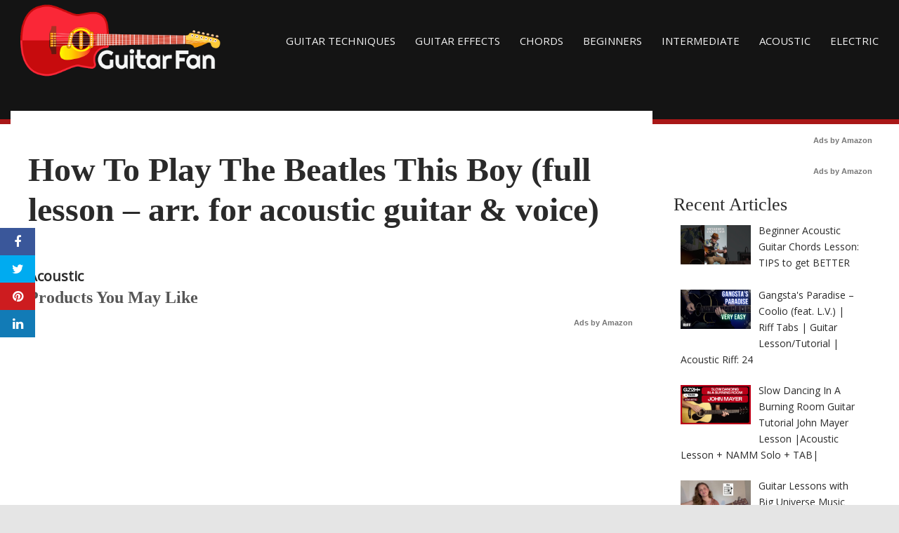

--- FILE ---
content_type: text/html; charset=UTF-8
request_url: https://guitarfan.org/how-to-play-the-beatles-this-boy-full-lesson-arr-for-acoustic-guitar-voice/
body_size: 17261
content:
<!DOCTYPE html>
<html dir="ltr" lang="en-AU" prefix="og: https://ogp.me/ns#">
<head>
<meta charset="UTF-8">
<meta name="viewport" content="width=device-width, initial-scale=1">
<link rel="profile" href="https://gmpg.org/xfn/11">

<title>How To Play The Beatles This Boy (full lesson – arr. for acoustic guitar &amp; voice) | Guitar Techniques and Effects</title>

		<!-- All in One SEO 4.9.1.1 - aioseo.com -->
	<meta name="robots" content="max-image-preview:large" />
	<link rel="canonical" href="https://guitarfan.org/how-to-play-the-beatles-this-boy-full-lesson-arr-for-acoustic-guitar-voice/" />
	<meta name="generator" content="All in One SEO (AIOSEO) 4.9.1.1" />
		<meta property="og:locale" content="en_US" />
		<meta property="og:site_name" content="Guitar Techniques and Effects | Guitar Techniques, Guitar Effects, Guitar Lessons, Tutorials, Videos &amp; More" />
		<meta property="og:type" content="article" />
		<meta property="og:title" content="How To Play The Beatles This Boy (full lesson – arr. for acoustic guitar &amp; voice) | Guitar Techniques and Effects" />
		<meta property="og:url" content="https://guitarfan.org/how-to-play-the-beatles-this-boy-full-lesson-arr-for-acoustic-guitar-voice/" />
		<meta property="article:published_time" content="2019-04-14T11:44:50+00:00" />
		<meta property="article:modified_time" content="2019-04-14T11:44:50+00:00" />
		<meta name="twitter:card" content="summary" />
		<meta name="twitter:title" content="How To Play The Beatles This Boy (full lesson – arr. for acoustic guitar &amp; voice) | Guitar Techniques and Effects" />
		<script type="application/ld+json" class="aioseo-schema">
			{"@context":"https:\/\/schema.org","@graph":[{"@type":"Article","@id":"https:\/\/guitarfan.org\/how-to-play-the-beatles-this-boy-full-lesson-arr-for-acoustic-guitar-voice\/#article","name":"How To Play The Beatles This Boy (full lesson \u2013 arr. for acoustic guitar & voice) | Guitar Techniques and Effects","headline":"How To Play The Beatles This Boy (full lesson &#8211; arr. for acoustic guitar &amp; voice)","author":{"@id":"https:\/\/guitarfan.org\/author\/#author"},"publisher":{"@id":"https:\/\/guitarfan.org\/#organization"},"image":{"@type":"ImageObject","url":-1},"datePublished":"2019-04-14T21:44:50+10:00","dateModified":"2019-04-14T21:44:50+10:00","inLanguage":"en-AU","mainEntityOfPage":{"@id":"https:\/\/guitarfan.org\/how-to-play-the-beatles-this-boy-full-lesson-arr-for-acoustic-guitar-voice\/#webpage"},"isPartOf":{"@id":"https:\/\/guitarfan.org\/how-to-play-the-beatles-this-boy-full-lesson-arr-for-acoustic-guitar-voice\/#webpage"},"articleSection":"Acoustic"},{"@type":"BreadcrumbList","@id":"https:\/\/guitarfan.org\/how-to-play-the-beatles-this-boy-full-lesson-arr-for-acoustic-guitar-voice\/#breadcrumblist","itemListElement":[{"@type":"ListItem","@id":"https:\/\/guitarfan.org#listItem","position":1,"name":"Home","item":"https:\/\/guitarfan.org","nextItem":{"@type":"ListItem","@id":"https:\/\/guitarfan.org\/category\/acoustic\/#listItem","name":"Acoustic"}},{"@type":"ListItem","@id":"https:\/\/guitarfan.org\/category\/acoustic\/#listItem","position":2,"name":"Acoustic","item":"https:\/\/guitarfan.org\/category\/acoustic\/","nextItem":{"@type":"ListItem","@id":"https:\/\/guitarfan.org\/how-to-play-the-beatles-this-boy-full-lesson-arr-for-acoustic-guitar-voice\/#listItem","name":"How To Play The Beatles This Boy (full lesson &#8211; arr. for acoustic guitar &amp; voice)"},"previousItem":{"@type":"ListItem","@id":"https:\/\/guitarfan.org#listItem","name":"Home"}},{"@type":"ListItem","@id":"https:\/\/guitarfan.org\/how-to-play-the-beatles-this-boy-full-lesson-arr-for-acoustic-guitar-voice\/#listItem","position":3,"name":"How To Play The Beatles This Boy (full lesson &#8211; arr. for acoustic guitar &amp; voice)","previousItem":{"@type":"ListItem","@id":"https:\/\/guitarfan.org\/category\/acoustic\/#listItem","name":"Acoustic"}}]},{"@type":"Organization","@id":"https:\/\/guitarfan.org\/#organization","name":"Guitar Techniques and Effects","description":"Guitar Techniques, Guitar Effects, Guitar Lessons, Tutorials, Videos & More","url":"https:\/\/guitarfan.org\/"},{"@type":"Person","@id":"https:\/\/guitarfan.org\/author\/#author","url":"https:\/\/guitarfan.org\/author\/"},{"@type":"WebPage","@id":"https:\/\/guitarfan.org\/how-to-play-the-beatles-this-boy-full-lesson-arr-for-acoustic-guitar-voice\/#webpage","url":"https:\/\/guitarfan.org\/how-to-play-the-beatles-this-boy-full-lesson-arr-for-acoustic-guitar-voice\/","name":"How To Play The Beatles This Boy (full lesson \u2013 arr. for acoustic guitar & voice) | Guitar Techniques and Effects","inLanguage":"en-AU","isPartOf":{"@id":"https:\/\/guitarfan.org\/#website"},"breadcrumb":{"@id":"https:\/\/guitarfan.org\/how-to-play-the-beatles-this-boy-full-lesson-arr-for-acoustic-guitar-voice\/#breadcrumblist"},"author":{"@id":"https:\/\/guitarfan.org\/author\/#author"},"creator":{"@id":"https:\/\/guitarfan.org\/author\/#author"},"image":{"@type":"ImageObject","url":-1,"@id":"https:\/\/guitarfan.org\/how-to-play-the-beatles-this-boy-full-lesson-arr-for-acoustic-guitar-voice\/#mainImage"},"primaryImageOfPage":{"@id":"https:\/\/guitarfan.org\/how-to-play-the-beatles-this-boy-full-lesson-arr-for-acoustic-guitar-voice\/#mainImage"},"datePublished":"2019-04-14T21:44:50+10:00","dateModified":"2019-04-14T21:44:50+10:00"},{"@type":"WebSite","@id":"https:\/\/guitarfan.org\/#website","url":"https:\/\/guitarfan.org\/","name":"GuitarFan.Org","description":"Guitar Techniques, Guitar Effects, Guitar Lessons, Tutorials, Videos & More","inLanguage":"en-AU","publisher":{"@id":"https:\/\/guitarfan.org\/#organization"}}]}
		</script>
		<!-- All in One SEO -->

<meta property="og:image" content="https://i.ytimg.com/vi/DPYulAit-po/hqdefault.jpg" />
	<meta property="og:image:width" content="1024" />
	<meta property="og:image:height" content="1024" />
	
	<link rel='dns-prefetch' href='//cdnjs.cloudflare.com' />
<link rel='dns-prefetch' href='//fonts.googleapis.com' />
<link rel="alternate" type="application/rss+xml" title="Guitar Techniques and Effects &raquo; Feed" href="https://guitarfan.org/feed/" />
<link rel="alternate" type="application/rss+xml" title="Guitar Techniques and Effects &raquo; Comments Feed" href="https://guitarfan.org/comments/feed/" />
<link rel="alternate" type="application/rss+xml" title="Guitar Techniques and Effects &raquo; How To Play The Beatles This Boy (full lesson &#8211; arr. for acoustic guitar &amp; voice) Comments Feed" href="https://guitarfan.org/how-to-play-the-beatles-this-boy-full-lesson-arr-for-acoustic-guitar-voice/feed/" />
<link rel="alternate" title="oEmbed (JSON)" type="application/json+oembed" href="https://guitarfan.org/wp-json/oembed/1.0/embed?url=https%3A%2F%2Fguitarfan.org%2Fhow-to-play-the-beatles-this-boy-full-lesson-arr-for-acoustic-guitar-voice%2F" />
<link rel="alternate" title="oEmbed (XML)" type="text/xml+oembed" href="https://guitarfan.org/wp-json/oembed/1.0/embed?url=https%3A%2F%2Fguitarfan.org%2Fhow-to-play-the-beatles-this-boy-full-lesson-arr-for-acoustic-guitar-voice%2F&#038;format=xml" />
<style id='wp-img-auto-sizes-contain-inline-css' type='text/css'>
img:is([sizes=auto i],[sizes^="auto," i]){contain-intrinsic-size:3000px 1500px}
/*# sourceURL=wp-img-auto-sizes-contain-inline-css */
</style>
<style id='wp-emoji-styles-inline-css' type='text/css'>

	img.wp-smiley, img.emoji {
		display: inline !important;
		border: none !important;
		box-shadow: none !important;
		height: 1em !important;
		width: 1em !important;
		margin: 0 0.07em !important;
		vertical-align: -0.1em !important;
		background: none !important;
		padding: 0 !important;
	}
/*# sourceURL=wp-emoji-styles-inline-css */
</style>
<link rel='stylesheet' id='wp-block-library-css' href='https://guitarfan.org/wp-includes/css/dist/block-library/style.min.css?ver=6.9' type='text/css' media='all' />
<style id='classic-theme-styles-inline-css' type='text/css'>
/*! This file is auto-generated */
.wp-block-button__link{color:#fff;background-color:#32373c;border-radius:9999px;box-shadow:none;text-decoration:none;padding:calc(.667em + 2px) calc(1.333em + 2px);font-size:1.125em}.wp-block-file__button{background:#32373c;color:#fff;text-decoration:none}
/*# sourceURL=/wp-includes/css/classic-themes.min.css */
</style>
<link rel='stylesheet' id='aioseo/css/src/vue/standalone/blocks/table-of-contents/global.scss-css' href='https://guitarfan.org/wp-content/plugins/all-in-one-seo-pack/dist/Lite/assets/css/table-of-contents/global.e90f6d47.css?ver=4.9.1.1' type='text/css' media='all' />
<style id='global-styles-inline-css' type='text/css'>
:root{--wp--preset--aspect-ratio--square: 1;--wp--preset--aspect-ratio--4-3: 4/3;--wp--preset--aspect-ratio--3-4: 3/4;--wp--preset--aspect-ratio--3-2: 3/2;--wp--preset--aspect-ratio--2-3: 2/3;--wp--preset--aspect-ratio--16-9: 16/9;--wp--preset--aspect-ratio--9-16: 9/16;--wp--preset--color--black: #000000;--wp--preset--color--cyan-bluish-gray: #abb8c3;--wp--preset--color--white: #ffffff;--wp--preset--color--pale-pink: #f78da7;--wp--preset--color--vivid-red: #cf2e2e;--wp--preset--color--luminous-vivid-orange: #ff6900;--wp--preset--color--luminous-vivid-amber: #fcb900;--wp--preset--color--light-green-cyan: #7bdcb5;--wp--preset--color--vivid-green-cyan: #00d084;--wp--preset--color--pale-cyan-blue: #8ed1fc;--wp--preset--color--vivid-cyan-blue: #0693e3;--wp--preset--color--vivid-purple: #9b51e0;--wp--preset--gradient--vivid-cyan-blue-to-vivid-purple: linear-gradient(135deg,rgb(6,147,227) 0%,rgb(155,81,224) 100%);--wp--preset--gradient--light-green-cyan-to-vivid-green-cyan: linear-gradient(135deg,rgb(122,220,180) 0%,rgb(0,208,130) 100%);--wp--preset--gradient--luminous-vivid-amber-to-luminous-vivid-orange: linear-gradient(135deg,rgb(252,185,0) 0%,rgb(255,105,0) 100%);--wp--preset--gradient--luminous-vivid-orange-to-vivid-red: linear-gradient(135deg,rgb(255,105,0) 0%,rgb(207,46,46) 100%);--wp--preset--gradient--very-light-gray-to-cyan-bluish-gray: linear-gradient(135deg,rgb(238,238,238) 0%,rgb(169,184,195) 100%);--wp--preset--gradient--cool-to-warm-spectrum: linear-gradient(135deg,rgb(74,234,220) 0%,rgb(151,120,209) 20%,rgb(207,42,186) 40%,rgb(238,44,130) 60%,rgb(251,105,98) 80%,rgb(254,248,76) 100%);--wp--preset--gradient--blush-light-purple: linear-gradient(135deg,rgb(255,206,236) 0%,rgb(152,150,240) 100%);--wp--preset--gradient--blush-bordeaux: linear-gradient(135deg,rgb(254,205,165) 0%,rgb(254,45,45) 50%,rgb(107,0,62) 100%);--wp--preset--gradient--luminous-dusk: linear-gradient(135deg,rgb(255,203,112) 0%,rgb(199,81,192) 50%,rgb(65,88,208) 100%);--wp--preset--gradient--pale-ocean: linear-gradient(135deg,rgb(255,245,203) 0%,rgb(182,227,212) 50%,rgb(51,167,181) 100%);--wp--preset--gradient--electric-grass: linear-gradient(135deg,rgb(202,248,128) 0%,rgb(113,206,126) 100%);--wp--preset--gradient--midnight: linear-gradient(135deg,rgb(2,3,129) 0%,rgb(40,116,252) 100%);--wp--preset--font-size--small: 13px;--wp--preset--font-size--medium: 20px;--wp--preset--font-size--large: 36px;--wp--preset--font-size--x-large: 42px;--wp--preset--spacing--20: 0.44rem;--wp--preset--spacing--30: 0.67rem;--wp--preset--spacing--40: 1rem;--wp--preset--spacing--50: 1.5rem;--wp--preset--spacing--60: 2.25rem;--wp--preset--spacing--70: 3.38rem;--wp--preset--spacing--80: 5.06rem;--wp--preset--shadow--natural: 6px 6px 9px rgba(0, 0, 0, 0.2);--wp--preset--shadow--deep: 12px 12px 50px rgba(0, 0, 0, 0.4);--wp--preset--shadow--sharp: 6px 6px 0px rgba(0, 0, 0, 0.2);--wp--preset--shadow--outlined: 6px 6px 0px -3px rgb(255, 255, 255), 6px 6px rgb(0, 0, 0);--wp--preset--shadow--crisp: 6px 6px 0px rgb(0, 0, 0);}:where(.is-layout-flex){gap: 0.5em;}:where(.is-layout-grid){gap: 0.5em;}body .is-layout-flex{display: flex;}.is-layout-flex{flex-wrap: wrap;align-items: center;}.is-layout-flex > :is(*, div){margin: 0;}body .is-layout-grid{display: grid;}.is-layout-grid > :is(*, div){margin: 0;}:where(.wp-block-columns.is-layout-flex){gap: 2em;}:where(.wp-block-columns.is-layout-grid){gap: 2em;}:where(.wp-block-post-template.is-layout-flex){gap: 1.25em;}:where(.wp-block-post-template.is-layout-grid){gap: 1.25em;}.has-black-color{color: var(--wp--preset--color--black) !important;}.has-cyan-bluish-gray-color{color: var(--wp--preset--color--cyan-bluish-gray) !important;}.has-white-color{color: var(--wp--preset--color--white) !important;}.has-pale-pink-color{color: var(--wp--preset--color--pale-pink) !important;}.has-vivid-red-color{color: var(--wp--preset--color--vivid-red) !important;}.has-luminous-vivid-orange-color{color: var(--wp--preset--color--luminous-vivid-orange) !important;}.has-luminous-vivid-amber-color{color: var(--wp--preset--color--luminous-vivid-amber) !important;}.has-light-green-cyan-color{color: var(--wp--preset--color--light-green-cyan) !important;}.has-vivid-green-cyan-color{color: var(--wp--preset--color--vivid-green-cyan) !important;}.has-pale-cyan-blue-color{color: var(--wp--preset--color--pale-cyan-blue) !important;}.has-vivid-cyan-blue-color{color: var(--wp--preset--color--vivid-cyan-blue) !important;}.has-vivid-purple-color{color: var(--wp--preset--color--vivid-purple) !important;}.has-black-background-color{background-color: var(--wp--preset--color--black) !important;}.has-cyan-bluish-gray-background-color{background-color: var(--wp--preset--color--cyan-bluish-gray) !important;}.has-white-background-color{background-color: var(--wp--preset--color--white) !important;}.has-pale-pink-background-color{background-color: var(--wp--preset--color--pale-pink) !important;}.has-vivid-red-background-color{background-color: var(--wp--preset--color--vivid-red) !important;}.has-luminous-vivid-orange-background-color{background-color: var(--wp--preset--color--luminous-vivid-orange) !important;}.has-luminous-vivid-amber-background-color{background-color: var(--wp--preset--color--luminous-vivid-amber) !important;}.has-light-green-cyan-background-color{background-color: var(--wp--preset--color--light-green-cyan) !important;}.has-vivid-green-cyan-background-color{background-color: var(--wp--preset--color--vivid-green-cyan) !important;}.has-pale-cyan-blue-background-color{background-color: var(--wp--preset--color--pale-cyan-blue) !important;}.has-vivid-cyan-blue-background-color{background-color: var(--wp--preset--color--vivid-cyan-blue) !important;}.has-vivid-purple-background-color{background-color: var(--wp--preset--color--vivid-purple) !important;}.has-black-border-color{border-color: var(--wp--preset--color--black) !important;}.has-cyan-bluish-gray-border-color{border-color: var(--wp--preset--color--cyan-bluish-gray) !important;}.has-white-border-color{border-color: var(--wp--preset--color--white) !important;}.has-pale-pink-border-color{border-color: var(--wp--preset--color--pale-pink) !important;}.has-vivid-red-border-color{border-color: var(--wp--preset--color--vivid-red) !important;}.has-luminous-vivid-orange-border-color{border-color: var(--wp--preset--color--luminous-vivid-orange) !important;}.has-luminous-vivid-amber-border-color{border-color: var(--wp--preset--color--luminous-vivid-amber) !important;}.has-light-green-cyan-border-color{border-color: var(--wp--preset--color--light-green-cyan) !important;}.has-vivid-green-cyan-border-color{border-color: var(--wp--preset--color--vivid-green-cyan) !important;}.has-pale-cyan-blue-border-color{border-color: var(--wp--preset--color--pale-cyan-blue) !important;}.has-vivid-cyan-blue-border-color{border-color: var(--wp--preset--color--vivid-cyan-blue) !important;}.has-vivid-purple-border-color{border-color: var(--wp--preset--color--vivid-purple) !important;}.has-vivid-cyan-blue-to-vivid-purple-gradient-background{background: var(--wp--preset--gradient--vivid-cyan-blue-to-vivid-purple) !important;}.has-light-green-cyan-to-vivid-green-cyan-gradient-background{background: var(--wp--preset--gradient--light-green-cyan-to-vivid-green-cyan) !important;}.has-luminous-vivid-amber-to-luminous-vivid-orange-gradient-background{background: var(--wp--preset--gradient--luminous-vivid-amber-to-luminous-vivid-orange) !important;}.has-luminous-vivid-orange-to-vivid-red-gradient-background{background: var(--wp--preset--gradient--luminous-vivid-orange-to-vivid-red) !important;}.has-very-light-gray-to-cyan-bluish-gray-gradient-background{background: var(--wp--preset--gradient--very-light-gray-to-cyan-bluish-gray) !important;}.has-cool-to-warm-spectrum-gradient-background{background: var(--wp--preset--gradient--cool-to-warm-spectrum) !important;}.has-blush-light-purple-gradient-background{background: var(--wp--preset--gradient--blush-light-purple) !important;}.has-blush-bordeaux-gradient-background{background: var(--wp--preset--gradient--blush-bordeaux) !important;}.has-luminous-dusk-gradient-background{background: var(--wp--preset--gradient--luminous-dusk) !important;}.has-pale-ocean-gradient-background{background: var(--wp--preset--gradient--pale-ocean) !important;}.has-electric-grass-gradient-background{background: var(--wp--preset--gradient--electric-grass) !important;}.has-midnight-gradient-background{background: var(--wp--preset--gradient--midnight) !important;}.has-small-font-size{font-size: var(--wp--preset--font-size--small) !important;}.has-medium-font-size{font-size: var(--wp--preset--font-size--medium) !important;}.has-large-font-size{font-size: var(--wp--preset--font-size--large) !important;}.has-x-large-font-size{font-size: var(--wp--preset--font-size--x-large) !important;}
:where(.wp-block-post-template.is-layout-flex){gap: 1.25em;}:where(.wp-block-post-template.is-layout-grid){gap: 1.25em;}
:where(.wp-block-term-template.is-layout-flex){gap: 1.25em;}:where(.wp-block-term-template.is-layout-grid){gap: 1.25em;}
:where(.wp-block-columns.is-layout-flex){gap: 2em;}:where(.wp-block-columns.is-layout-grid){gap: 2em;}
:root :where(.wp-block-pullquote){font-size: 1.5em;line-height: 1.6;}
/*# sourceURL=global-styles-inline-css */
</style>
<link rel='stylesheet' id='disruptpress-style-css' href='https://guitarfan.org/wp-content/uploads/disruptpress/style.css?ver=1653880159' type='text/css' media='all' />
<style id='disruptpress-style-inline-css' type='text/css'>

	
#dp_source_link {
	display:none !important;
}	
	
.dp-social-media-follow-instagram a {
	background-color: #9C27B0;
}

.dp-social-media-follow-youtube a {
    background-color: #FF0000;
}

.site-header .title-logo {
	height: inherit;
}

@media only screen and (max-width: 768px) {

	.woocommerce ul.products li.last, .woocommerce-page ul.products li.last {
			margin-right: 0px !important;
	}
}

@media only screen and (max-width: 600px) {

	.woocommerce ul.products li.last, .woocommerce-page ul.products li.last {
			margin-right: 0px !important;
	}
	.woocommerce ul.products[class*=columns-] li.product, .woocommerce-page ul.products[class*=columns-] li.product {
		width: 100%;
	}
}

@media only screen and (max-width: 767px) {
	
	.dp-slider {
		width: calc(100% - 15px) !important;
	}
	.dp-grid-loop-wrap-parent {
		width: 100% !important;
	}
	.dp-grid-loop-title {
		font-size:16px !important;
	}
}

@media only screen and (max-width: 1023px) {
	
	.dp-grid-loop-title {
		font-size:15px !important;
	}
}	


/* ## Front Page Grid
--------------------------------------------- */

.dp-grid-loop-wrap {
	margin-top: 0px;	
}

.dp-grid-loop-wrap-bottom {
	margin-bottom: 50px;
}

.dp-grid-loop-wrap-parent {
	position: relative;
	width: 50%;
	float:left;
	padding: 5px;
}

.dp-grid-loop-wrap-child {
	overflow:hidden;
	border-radius: 0px;
	position: relative;
	padding-bottom: calc(100% * 9 / 16);
	background-size: cover;
    background-repeat: no-repeat;
    background-position: center center;
}

.dp-grid-loop-image img {
	position: absolute;
	height: 100%;
    width: 100%;
	background-position: top center;
}

.dp-grid-loop-content-wrap {
	position: absolute;
	bottom: 0;
	background: rgba(10,0,0,0.5);
	width: 100%;
	height: auto;
	padding: 10px;
	color: #fff;
	line-height: 1.4;
}

.dp-grid-loop-title {
	overflow:hidden;
	font-size: 16px;
	font-weight: 400;
	color: #FFFFFF;
}

.dp-grid-loop-content {
	position: absolute;
	top: 0;
	bottom: 0;
	left: 0;
	right: 0;
}

.dp-grid-loop-meta {
	font-size: 12px;
	color: #FFFFFF;
}

.dp-grid-loop-date {
	display: inline-block;
}

.dp-grid-loop-cat {
	display: inline-block;
	float: right;
}





/*** H2 fix ***/
.dp-blog-roll-loop-title h2 {
    font-size: 28px;
    font-size: 2.8rem;
    font-weight: 400;
    text-align: center;
}

@media only screen and (max-width: 600px) {

    .dp-blog-roll-loop-title h2 {
		font-size: 20px;
		font-weight: 700;
	}
}


/*** Amazon Ads ***/

.dp_amazon_ad_rating {
    --percent: calc(var(--rating) / 5 * 100%);
    display: inline-block;
    font-size: 14px;
    line-height: 1;
    height: 16px;
    margin-top: 5px;
}

.dp_amazon_ad_rating::before {
    content: "★★★★★";
    letter-spacing: 0;
    background: linear-gradient(90deg, #fc0 var(--percent), #fff var(--percent));
    -webkit-background-clip: text;
    -webkit-text-fill-color: transparent;
    font-size: 16px;
}

.dp_amazon_ads {
    width: 100%;
    display: grid;
    gap: 15px;
    grid-template-columns: repeat(4, 1fr);
    font-family: Arial,Helvetica,sans-serif;
}

.dp_amazon_ads a {
    text-decoration: none;
}

.dp_amazon_ad {
    display: inline-block;
    border: 1px solid #ccc;
    padding: 10px 10px 5px 10px;
    background: #FFFFFF;
}

.dp_amazon_ad_img {
    position: relative;
    padding-top: 56.25%;
    margin: 0;
    width: 100%;
}

.dp_amazon_ad_img img {
    position: absolute;
    top: 0;
    left: 0;
    bottom: 0;
    right: 0;
    width: 100%;
    height: 100%;
    object-fit: contain;
}

.dp_amazon_ad_title {
    font-size: 15px;
    line-height: 1.2;
    height: 2.4em;
    overflow: hidden;
    text-overflow: ellipsis;
    margin-top: 10px;
    margin-bottom: 15px;
    color: blue;
}

.dp_amazon_ad:hover .dp_amazon_ad_title {
    color: #f90;
}

.dp_amazon_ad_price {
    font-weight: bold;
    color: #000000;
    font-size: 14px;
    line-height: 1;
}

.dp_amazon_ad_listprice {
    display: inline-block;
    font-size: 12px;
    color: #4a4a4a;
    text-decoration: line-through;
}

.dp_amazon_ad_prime {
    display: inline-block;
    height: 15px;
}

.dp_amazon_ad_prime img {
    height: 100%;
}

.dp_amazon_ad_reviews {
    display: inline-block;
    color: #000000;
}

.dp_amazon_ads_disclaimer {
    display: block;
    margin-top: 3px;
    margin-bottom: 3px;
    text-align: right;
    font-size: 11px;
    font-weight: bold;
    padding: 10px 3px;
    font-family: Arial,Helvetica,sans-serif;
}

.dp_amazon_ads_disclaimer a {
    text-decoration: none;
    color: #777;
}

.dp_amazon_ads_widget {
    grid-template-columns: repeat(2, 1fr);
}



        
.dp-grid-loop-wrap-parent:nth-child(n+1):nth-child(-n+2) {
    width: 50%;
}
.dp-grid-loop-wrap-parent:nth-child(n+1):nth-child(-n+2) .dp-grid-loop-title {
    font-size: 22px;
}
.dp-grid-loop-wrap-parent:nth-child(n+1):nth-child(-n+2) .dp-grid-loop-meta {
    font-size: 14px;
}


.dp-grid-loop-wrap-parent:nth-child(n+3):nth-child(-n+5) {
    width: 33%;
}
.dp-grid-loop-wrap-parent:nth-child(n+3):nth-child(-n+5) .dp-grid-loop-title {
    font-size: 16px;
}
.dp-grid-loop-wrap-parent::nth-child(n+3):nth-child(-n+5) .dp-grid-loop-meta {
    font-size: 12px;
}


.dp-grid-loop-wrap-parent:nth-child(n+6):nth-child(-n+9) {
    width: 25%;
}
.dp-grid-loop-wrap-parent:nth-child(n+6):nth-child(-n+9) .dp-grid-loop-title {
    font-size: 14px;
}
.dp-grid-loop-wrap-parent::nth-child(n+6):nth-child(-n+9) .dp-grid-loop-meta {
    font-size: 12px;
}



        

/*# sourceURL=disruptpress-style-inline-css */
</style>
<link rel='stylesheet' id='responsive-menu-css-css' href='https://guitarfan.org/wp-content/themes/disruptpress/css/responsive-menu.css?ver=1653880159' type='text/css' media='all' />
<link rel='stylesheet' id='font-awesome-css-css' href='//cdnjs.cloudflare.com/ajax/libs/font-awesome/4.7.0/css/font-awesome.css?ver=6.9' type='text/css' media='all' />
<link rel='stylesheet' id='dashicons-css' href='https://guitarfan.org/wp-includes/css/dashicons.min.css?ver=6.9' type='text/css' media='all' />
<link rel='stylesheet' id='dp-google-font-body-css' href='https://fonts.googleapis.com/css?family=Open+Sans&#038;ver=6.9' type='text/css' media='all' />
<link rel='stylesheet' id='dp-google-font-header-title-css' href='https://fonts.googleapis.com/css?family=Open+Sans&#038;ver=6.9' type='text/css' media='all' />
<link rel='stylesheet' id='dp-google-font-tagline-title-css' href='https://fonts.googleapis.com/css?family=Open+Sans&#038;ver=6.9' type='text/css' media='all' />
<link rel='stylesheet' id='bxslider-css-css' href='https://guitarfan.org/wp-content/themes/disruptpress/bxslider/jquery.bxslider.min.css?ver=6.9' type='text/css' media='all' />
<link rel='stylesheet' id='recent-posts-widget-with-thumbnails-public-style-css' href='https://guitarfan.org/wp-content/plugins/recent-posts-widget-with-thumbnails/public.css?ver=7.1.1' type='text/css' media='all' />
<script type="text/javascript" src="https://guitarfan.org/wp-includes/js/jquery/jquery.min.js?ver=3.7.1" id="jquery-core-js"></script>
<script type="text/javascript" src="https://guitarfan.org/wp-includes/js/jquery/jquery-migrate.min.js?ver=3.4.1" id="jquery-migrate-js"></script>
<script type="text/javascript" src="https://guitarfan.org/wp-content/themes/disruptpress/bxslider/jquery.bxslider.min.js?ver=1.0.0" id="bxslider-js"></script>
<link rel="https://api.w.org/" href="https://guitarfan.org/wp-json/" /><link rel="alternate" title="JSON" type="application/json" href="https://guitarfan.org/wp-json/wp/v2/posts/3303" /><link rel="EditURI" type="application/rsd+xml" title="RSD" href="https://guitarfan.org/xmlrpc.php?rsd" />
<meta name="generator" content="WordPress 6.9" />
<link rel='shortlink' href='https://guitarfan.org/?p=3303' />
<link rel="pingback" href="https://guitarfan.org/xmlrpc.php">
<script type="text/javascript">
jQuery(document).ready(function(){
		jQuery('.bxslider').bxSlider({
			mode: 'horizontal',
			moveSlides: 1,
			slideMargin: 40,
            infiniteLoop: true,
            touchEnabled : (navigator.maxTouchPoints > 0),
			captions: true,
			autoStart: true,
			auto: true,
			speed: 800,
		});
	});

    jQuery(document).ready(function(){

        const dpAmazonSearchKeyword1 = "laptops";
        const dpAmazonSearchKeyword2 = "laptops";
        const dpAmazonSearchKeyword3 = "laptops";
        const dpAmazonSearchKeyword4 = "laptops";

        const dpRowAmazonAd1 = 1;
        const dpRowAmazonAd2 = 1;
        const dpRowAmazonAd3 = 1;
        const dpRowAmazonAd4 = 1;

        const dpEnableAmazonAd1 = true;
        const dpEnableAmazonAd2 = true;
        const dpEnableAmazonAd3 = true;
        const dpEnableAmazonAd4 = true;

        const dpAmazonAdsCacheDuration = 86400; //86400 = 24hours
        const dpCurrentUnixTimeStamp = Math.floor(Date.now() / 1000);

        const dpAmazonAdsCountryTags = {
            "ES": "disruptpress-es-21",
            "CA": "disruptpress-uk-21",
            "DE": "disruptpress-de-21",
            "FR": "disruptpress-fr-21",
            "GB": "disruptpress-uk-21",
            "IT": "disruptpress-it-21",
            "JP": "disruptpress-jp-22",
            "US": "acg2020-20",
        };

        const dpAmazonGeoLocations = {
            "ES": "ES",
            "CA": "CA",
            "DE": "DE",
            "FR": "FR",
            "GB": "GB",
            "IT": "IT",
            "JP": "JP",
            "US": "US",
            
            "IE": "GB",
            "CH": "DE",
            "AT": "DE",
        };

        const dpAmazonGeoLocationsMarkets = {
            "ES": "//ws-eu.amazon-adsystem.com/widgets/q?callback=search_callback&MarketPlace=ES&Operation=GetResults&InstanceId=0&dataType=jsonp&TemplateId=MobileSearchResults&ServiceVersion=20070822",
            "CA": "//ws-na.amazon-adsystem.com/widgets/q?callback=search_callback&MarketPlace=CA&Operation=GetResults&InstanceId=0&dataType=jsonp&TemplateId=MobileSearchResults&ServiceVersion=20070822",
            "DE": "//ws-eu.amazon-adsystem.com/widgets/q?callback=search_callback&MarketPlace=DE&Operation=GetResults&InstanceId=0&dataType=jsonp&TemplateId=MobileSearchResults&ServiceVersion=20070822",
            "FR": "//ws-eu.amazon-adsystem.com/widgets/q?callback=search_callback&MarketPlace=FR&Operation=GetResults&InstanceId=0&dataType=jsonp&TemplateId=MobileSearchResults&ServiceVersion=20070822",
            "GB": "//ws-eu.amazon-adsystem.com/widgets/q?callback=search_callback&MarketPlace=GB&Operation=GetResults&InstanceId=0&dataType=jsonp&TemplateId=MobileSearchResults&ServiceVersion=20070822",
            "IT": "//ws-eu.amazon-adsystem.com/widgets/q?callback=search_callback&MarketPlace=IT&Operation=GetResults&InstanceId=0&dataType=jsonp&TemplateId=MobileSearchResults&ServiceVersion=20070822",
            "JP": "//ws-fe.amazon-adsystem.com/widgets/q?callback=search_callback&MarketPlace=JP&Operation=GetResults&InstanceId=0&dataType=jsonp&TemplateId=MobileSearchResults&ServiceVersion=20070822",
            "US": "//ws-na.amazon-adsystem.com/widgets/q?callback=search_callback&MarketPlace=US&Operation=GetResults&InstanceId=0&dataType=jsonp&TemplateId=MobileSearchResults&ServiceVersion=20070822",
        };

        function dpGetAmazonMarketURL(countryCode) {

            if(dpAmazonGeoLocations.hasOwnProperty(countryCode)) {
                return dpAmazonGeoLocationsMarkets[dpAmazonGeoLocations[countryCode]];
            } else {
                return dpAmazonGeoLocationsMarkets["US"];
            }
        }

        function dpGetAmazonCountryTag(countryCode) {

            if(dpAmazonGeoLocations.hasOwnProperty(countryCode)) {
                return dpAmazonAdsCountryTags[dpAmazonGeoLocations[countryCode]];
            } else {
                return dpAmazonAdsCountryTags["US"];
            }
        }

        async function dpDisplayAmazonAds() {

            async function dpGetPublicIP() {
                try {
                    let response = await fetch("//api.ipify.org/?format=json");

                    if (!response.ok) {
                        throw new Error(`HTTP error! Can"t get public IP from api.ipify.org. Status: ${response.status}`);
                        return false;
                    }

                    let getIP = await response.json();

                    return getIP.ip;

                } catch(e) {
                    return false;
                }
            }

            async function dpGetGeoLocation() {
                let localStorageIP = localStorage.getItem("dp_ip");
                let localStorageGeoLocation = localStorage.getItem("dp_geoLocation");

                //Get new Geo Location if IP changed, OR cache doesn"t exist
                if(localStorageGeoLocation === null || localStorageIP != dpPublicIP) {

                    return jQuery.ajax({
                        url: "//json.geoiplookup.io/"+dpPublicIP+"?callback=dp_geoip_callback",
                        dataType: "jsonp",
                        jsonpCallback: "dp_geoip_callback",
                        success: function(data){
                            localStorage.setItem("dp_geoLocation", data["country_code"]);
                    
                        }, error: function() {
                            localStorage.setItem("dp_geoLocation", "US");
                        }
                    });
                    
                }
            }

            //Saves Amazon Search Keywords to localStorage and returns true if one of the keywords has changed.
            function dpAmazonAdsSearchKeywords() {
                let output = false;
                let localStorageAmazonKeyword1 = localStorage.getItem("dp_amazon_keyword1");
                let localStorageAmazonKeyword2 = localStorage.getItem("dp_amazon_keyword2");
                let localStorageAmazonKeyword3 = localStorage.getItem("dp_amazon_keyword3");
                let localStorageAmazonKeyword4 = localStorage.getItem("dp_amazon_keyword4");

                if(localStorageAmazonKeyword1 === null || localStorageAmazonKeyword1 != dpAmazonSearchKeyword1) {
                    localStorage.setItem("dp_amazon_keyword1", dpAmazonSearchKeyword1);
                    output = true;
                }

                if(localStorageAmazonKeyword2 === null || localStorageAmazonKeyword2 != dpAmazonSearchKeyword2) {
                    localStorage.setItem("dp_amazon_keyword2", dpAmazonSearchKeyword2);
                    output = true;
                }

                if(localStorageAmazonKeyword3 === null || localStorageAmazonKeyword3 != dpAmazonSearchKeyword3) {
                    localStorage.setItem("dp_amazon_keyword3", dpAmazonSearchKeyword3);
                    output = true;
                }

                if(localStorageAmazonKeyword4 === null || localStorageAmazonKeyword4 != dpAmazonSearchKeyword4) {
                    localStorage.setItem("dp_amazon_keyword4", dpAmazonSearchKeyword4);
                    output = true;
                }

                return output;
            }

            //Returns true if cache has expired.
            function dpAmazonAdsIsCacheExpired() {
                let output = false;
                let localStorageAmazonCacheExpiration = localStorage.getItem("dp_amazon_cache_expiration");

                if(localStorageAmazonCacheExpiration === null || dpCurrentUnixTimeStamp >= parseInt(localStorageAmazonCacheExpiration)) {
                    output = true;
                }

                return output;
            }

            //Fetch Amazon ads
            async function dpAmazonAdsFetchJSONP() {
                let localStorageGeoLocation = localStorage.getItem("dp_geoLocation");
                let i = 1;
            
                async function dpAmazonAjaxLoop() {

                    if(i === 5) {
                        dpRenderAmazonAds();
                        return;
                    }

                    let dpAmazonSearchKeyword = localStorage.getItem("dp_amazon_keyword" + i);

                    if(dpAmazonSearchKeyword === null || dpAmazonSearchKeyword == "") {
                        dpAmazonSearchKeyword = "Echo";
                    }

                    jQuery.ajax({
                        url: dpGetAmazonMarketURL(localStorageGeoLocation) + `&Keywords=${dpAmazonSearchKeyword}`,
                        dataType: "jsonp",
                        async: false,
                        jsonpCallback: "search_callback",
                        success: function(data){
                            localStorage.setItem("dp_amazon_cached_json" + i, JSON.stringify(data));
                            i++;

                            dpAmazonAjaxLoop();
                        }
                    });
                }

                localStorage.setItem("dp_amazon_cache_expiration", (dpCurrentUnixTimeStamp + dpAmazonAdsCacheDuration));

                let output = await dpAmazonAjaxLoop();

                return output;
            }

            function dpAmazonAdsHTML(dataJSON, adNumber, maxItems) {
                let localStorageGeoLocation = localStorage.getItem("dp_geoLocation");

                for(let [i, result] of dataJSON.results.entries()){

                    if(i == maxItems) break;

                    let listPrice = result["ListPrice"];
                    let prime = "";
                    let reviews = "";
                    let pageURL = result["DetailPageURL"] + "/?tag=" + dpGetAmazonCountryTag(localStorageGeoLocation);


                    if(listPrice != "") {
                        listPrice = `<div class="dp_amazon_ad_listprice">${listPrice}</div>`;
                    }

                    if(result["IsPrimeEligible"] == "1") {
                        prime = `<div class="dp_amazon_ad_prime"><img src="https://guitarfan.org/wp-content/themes/disruptpress/img/prime.png"></div>`;
                    }

                    if(result["TotalReviews"] != "" && result["Rating"] != "") {
                        let rating = Math.round(result["Rating"]*2)/2;

                        reviews = `<div class="dp_amazon_ad_rating Stars" style="--rating: ${rating};">
                                    <div class="dp_amazon_ad_reviews">(${parseInt(result["TotalReviews"]).toLocaleString()})</div>
                                </div>`;
                    }

                    let amazonAd = `
                        <div class="dp_amazon_ad">
                            <a href="${pageURL}" target="_blank">
                                <div class="dp_amazon_ad_img"><img src="${result["ImageUrl"]}"></div>
                                <div class="dp_amazon_ad_title">${result["Title"]}</div>
                                <div class="dp_amazon_ad_price">${result["Price"]}
                                    ${listPrice}
                                    ${prime}
                                </div>
                                ${reviews}
                            </a>
                        </div>`;

                    let getAmazonAdsElement = document.getElementById("dp_amazon_ads" + adNumber);
                    if (typeof(getAmazonAdsElement) != "undefined" && getAmazonAdsElement != null) {
                        let dp_amazon_ads = document.getElementById("dp_amazon_ads" + adNumber).innerHTML;
                        document.getElementById("dp_amazon_ads" + adNumber).innerHTML = dp_amazon_ads + amazonAd;
                    }
                    
                }
            }

            function dpRenderAmazonAds() {
                if(dpEnableAmazonAd1 === true) {
                    let AmazonJSONCached1 = localStorage.getItem("dp_amazon_cached_json1");

                    if(AmazonJSONCached1 !== null) {
                        dpAmazonAdsHTML(JSON.parse(AmazonJSONCached1), "1", dpRowAmazonAd1 * 4);
                    }
                }

                if(dpEnableAmazonAd2 === true) {
                    let AmazonJSONCached2 = localStorage.getItem("dp_amazon_cached_json2");
                    
                    if(AmazonJSONCached2 !== null) {
                        dpAmazonAdsHTML(JSON.parse(AmazonJSONCached2), "2", dpRowAmazonAd2 * 4);
                    }
                }

                if(dpEnableAmazonAd3 === true) {
                    let AmazonJSONCached3 = localStorage.getItem("dp_amazon_cached_json3");
                    
                    if(AmazonJSONCached3 !== null) {
                        dpAmazonAdsHTML(JSON.parse(AmazonJSONCached3), "3", dpRowAmazonAd3 * 2);
                    }
                }

                if(dpEnableAmazonAd4 === true) {
                    let AmazonJSONCached4 = localStorage.getItem("dp_amazon_cached_json4");
                    
                    if(AmazonJSONCached4 !== null) {
                        dpAmazonAdsHTML(JSON.parse(AmazonJSONCached4), "4", dpRowAmazonAd4 * 2);
                    }
                }
                    
            }

            function dpAmazonAdsCheckJSONCache() {
                let AmazonJSONCached1 = localStorage.getItem("dp_amazon_cached_json1");
                let AmazonJSONCached2 = localStorage.getItem("dp_amazon_cached_json2");
                let AmazonJSONCached3 = localStorage.getItem("dp_amazon_cached_json3");
                let AmazonJSONCached4 = localStorage.getItem("dp_amazon_cached_json4");
                    
                if(AmazonJSONCached1 === null || AmazonJSONCached2 === null || AmazonJSONCached3 === null || AmazonJSONCached4 === null) {
                    return true;
                }

                return false;
            }

            const dpPublicIP = await dpGetPublicIP();

            if(dpPublicIP === false) {
                console.log("Failed to get IP. Aborting Amazon Ads.")
                return
            };

            const dpGeoLocation = await dpGetGeoLocation();
            let dpEmptyCache = false;

            if(dpPublicIP != localStorage.getItem("dp_ip")) {
                dpEmptyCache = true;
            }
            localStorage.setItem("dp_ip", dpPublicIP);

            const dpIsCacheExpired = dpAmazonAdsIsCacheExpired();
            const dpSearchKeywords = dpAmazonAdsSearchKeywords();

            if(dpAmazonAdsCheckJSONCache() === true) {
                dpEmptyCache = true;
            }

            if(dpIsCacheExpired === true || dpSearchKeywords === true || dpEmptyCache === true) {
                dpAmazonAdsFetchJSONP();
            } else {
                dpRenderAmazonAds();
            }
        }

        let getAmazonAdsElement1 = document.getElementById("dp_amazon_ads1");
        let getAmazonAdsElement2 = document.getElementById("dp_amazon_ads2");
        let getAmazonAdsElement3 = document.getElementById("dp_amazon_ads3");
        let getAmazonAdsElement4 = document.getElementById("dp_amazon_ads4");

        if (getAmazonAdsElement1 != null || getAmazonAdsElement2 != null || getAmazonAdsElement3 != null || getAmazonAdsElement4 != null) {
            dpDisplayAmazonAds();
        }
    });
</script><meta name="generator" content="Elementor 3.33.3; features: additional_custom_breakpoints; settings: css_print_method-external, google_font-enabled, font_display-auto">
			<style>
				.e-con.e-parent:nth-of-type(n+4):not(.e-lazyloaded):not(.e-no-lazyload),
				.e-con.e-parent:nth-of-type(n+4):not(.e-lazyloaded):not(.e-no-lazyload) * {
					background-image: none !important;
				}
				@media screen and (max-height: 1024px) {
					.e-con.e-parent:nth-of-type(n+3):not(.e-lazyloaded):not(.e-no-lazyload),
					.e-con.e-parent:nth-of-type(n+3):not(.e-lazyloaded):not(.e-no-lazyload) * {
						background-image: none !important;
					}
				}
				@media screen and (max-height: 640px) {
					.e-con.e-parent:nth-of-type(n+2):not(.e-lazyloaded):not(.e-no-lazyload),
					.e-con.e-parent:nth-of-type(n+2):not(.e-lazyloaded):not(.e-no-lazyload) * {
						background-image: none !important;
					}
				}
			</style>
					<style type="text/css" id="wp-custom-css">
			/*
You can add your own CSS here.

Click the help icon above to learn more.
*/

#dp_source_link, 
.single .post-featured-image { 
 display:none;
} 
.nav-primary .disruptpress-nav-menu > li > a {
text-transform: uppercase;
}

#dp_source_link, 
.single .post-featured-image { 
 display:none;
} 

.dp-custom-post-loop-meta {
display: none;
}		</style>
		
<script type='text/javascript' src='https://guitarfan.org/wp-content/plugins/wp-spamshield/js/jscripts.php'></script> 
</head>

<body data-rsssl=1 class="wp-singular post-template-default single single-post postid-3303 single-format-standard wp-theme-disruptpress content-sidebar1 group-blog elementor-default elementor-kit-7682">
	
<div class="body-container">
	
	<div class="body-background-2"></div>
		
	<div class="site-container">
			
			<!-- .nav-responsive -->
        <div class="disruptpress-responsive-menu-wrap">

            <div class="disruptpress-responsive-menu-wrap-title">

                <a href="https://guitarfan.org/" rel="home">Guitar Techniques and Effects</a>            </div>


            <div class="disruptpress-responsive-menu-wrap-menu-toggle"><a id="disruptpress-responsive-menu-toggle" href="#disruptpress-responsive-menu-toggle"></a></div>
		</div>
		<div id="disruptpress-responsive-menu">
			<a id="disruptpress-responsive-menu-toggle-inside" href="#disruptpress-responsive-menu-toggle"></a>
			<form role="search" method="get" class="responsive-search-form" action="https://guitarfan.org">
				<label>
					<input type="search" class="responsive-search-field" placeholder="Search …" value="" name="s">
				</label>
				<span class="dashicons dashicons-search responsive-search-icon"></span>
			</form>
			 <div class="menu-primary-menu-container"><ul id="menu-primary-menu" class="disruptpress-responsive-menu"><li><a href="https://guitarfan.org/">Home</a></li><li class="dp-nav-primary-logo"><div class="title-area"><div class="title-logo"><a href="https://guitarfan.org/" rel="home"><div class="title-logo-img"></div></a></div><div class="site-title-wrap"><div class="site-title"><a href="https://guitarfan.org/" rel="home" class="dp-font-style-0"></a></div><div class="site-description"></div>
			</div>
		</div></li><li id="menu-item-8420" class="menu-item menu-item-type-post_type menu-item-object-page menu-item-home menu-item-8420"><a href="https://guitarfan.org/">Guitar Techniques</a></li>
<li id="menu-item-8421" class="menu-item menu-item-type-post_type menu-item-object-page menu-item-8421"><a href="https://guitarfan.org/guitar-effects/">Guitar Effects</a></li>
<li id="menu-item-139" class="menu-item menu-item-type-taxonomy menu-item-object-category menu-item-139"><a href="https://guitarfan.org/category/chords/">Chords</a></li>
<li id="menu-item-138" class="menu-item menu-item-type-taxonomy menu-item-object-category menu-item-138"><a href="https://guitarfan.org/category/beginners/">Beginners</a></li>
<li id="menu-item-141" class="menu-item menu-item-type-taxonomy menu-item-object-category menu-item-141"><a href="https://guitarfan.org/category/intermediate/">Intermediate</a></li>
<li id="menu-item-137" class="menu-item menu-item-type-taxonomy menu-item-object-category current-post-ancestor current-menu-parent current-post-parent menu-item-137"><a href="https://guitarfan.org/category/acoustic/">Acoustic</a></li>
<li id="menu-item-140" class="menu-item menu-item-type-taxonomy menu-item-object-category menu-item-140"><a href="https://guitarfan.org/category/electric/">Electric</a></li>
<li id="menu-item-145" class="menu-item menu-item-type-custom menu-item-object-custom menu-item-has-children menu-item-145"><a href="#">More</a>
<ul class="sub-menu">
	<li id="menu-item-142" class="menu-item menu-item-type-taxonomy menu-item-object-category menu-item-142"><a href="https://guitarfan.org/category/jazz-blues/">Jazz Blues</a></li>
	<li id="menu-item-144" class="menu-item menu-item-type-taxonomy menu-item-object-category menu-item-144"><a href="https://guitarfan.org/category/tutorials/">Tutorials</a></li>
	<li id="menu-item-143" class="menu-item menu-item-type-taxonomy menu-item-object-category menu-item-143"><a href="https://guitarfan.org/category/kids/">Kids</a></li>
</ul>
</li>
<li id="menu-item-37" class="menu-item menu-item-type-post_type menu-item-object-page menu-item-has-children menu-item-37"><a href="https://guitarfan.org/contact-us/">Contact us</a>
<ul class="sub-menu">
	<li id="menu-item-38" class="menu-item menu-item-type-post_type menu-item-object-page current-post-parent menu-item-38"><a href="https://guitarfan.org/about-us/">About us</a></li>
	<li id="menu-item-33" class="menu-item menu-item-type-post_type menu-item-object-page menu-item-33"><a href="https://guitarfan.org/amazon-disclaimer/">Amazon Disclaimer</a></li>
	<li id="menu-item-34" class="menu-item menu-item-type-post_type menu-item-object-page menu-item-34"><a href="https://guitarfan.org/dmca-copyrights-disclaimer/">DMCA / Copyrights Disclaimer</a></li>
	<li id="menu-item-35" class="menu-item menu-item-type-post_type menu-item-object-page menu-item-privacy-policy menu-item-35"><a rel="privacy-policy" href="https://guitarfan.org/privacy-policy/">Privacy Policy</a></li>
	<li id="menu-item-36" class="menu-item menu-item-type-post_type menu-item-object-page menu-item-36"><a href="https://guitarfan.org/terms-and-conditions/">Terms and Conditions</a></li>
</ul>
</li>
</ul></div>		</div>

		<a class="skip-link screen-reader-text" href="#content">Skip to content</a>

		
		<div class="sidebarfullheight-container">
			
		<!-- .site-header -->
		<!-- .nav-primary -->
		
		<div class="nav-primary-height-fix"><div class="nav-primary-scroll-wrap">
	<nav class="nav-primary" itemscope itemtype="http://schema.org/SiteNavigationElement" id="disruptpress-nav-primary" aria-label="Main navigation">

			<div class="wrap"><ul id="menu-primary-menu-1" class="disruptpress-nav-menu"><li class="dp-nav-primary-logo"><div class="title-area"><div class="title-logo"><a href="https://guitarfan.org/" rel="home"><div class="title-logo-img"></div></a></div><div class="site-title-wrap"><div class="site-title"><a href="https://guitarfan.org/" rel="home" class="dp-font-style-0"></a></div><div class="site-description"></div>
			</div>
		</div></li><li class="menu-item menu-item-type-post_type menu-item-object-page menu-item-home menu-item-8420"><a href="https://guitarfan.org/">Guitar Techniques</a></li>
<li class="menu-item menu-item-type-post_type menu-item-object-page menu-item-8421"><a href="https://guitarfan.org/guitar-effects/">Guitar Effects</a></li>
<li class="menu-item menu-item-type-taxonomy menu-item-object-category menu-item-139"><a href="https://guitarfan.org/category/chords/">Chords</a></li>
<li class="menu-item menu-item-type-taxonomy menu-item-object-category menu-item-138"><a href="https://guitarfan.org/category/beginners/">Beginners</a></li>
<li class="menu-item menu-item-type-taxonomy menu-item-object-category menu-item-141"><a href="https://guitarfan.org/category/intermediate/">Intermediate</a></li>
<li class="menu-item menu-item-type-taxonomy menu-item-object-category current-post-ancestor current-menu-parent current-post-parent menu-item-137"><a href="https://guitarfan.org/category/acoustic/">Acoustic</a></li>
<li class="menu-item menu-item-type-taxonomy menu-item-object-category menu-item-140"><a href="https://guitarfan.org/category/electric/">Electric</a></li>
<li class="menu-item menu-item-type-custom menu-item-object-custom menu-item-has-children menu-item-145"><a href="#">More</a>
<ul class="sub-menu">
	<li class="menu-item menu-item-type-taxonomy menu-item-object-category menu-item-142"><a href="https://guitarfan.org/category/jazz-blues/">Jazz Blues</a></li>
	<li class="menu-item menu-item-type-taxonomy menu-item-object-category menu-item-144"><a href="https://guitarfan.org/category/tutorials/">Tutorials</a></li>
	<li class="menu-item menu-item-type-taxonomy menu-item-object-category menu-item-143"><a href="https://guitarfan.org/category/kids/">Kids</a></li>
</ul>
</li>
<li class="menu-item menu-item-type-post_type menu-item-object-page menu-item-has-children menu-item-37"><a href="https://guitarfan.org/contact-us/">Contact us</a>
<ul class="sub-menu">
	<li class="menu-item menu-item-type-post_type menu-item-object-page current-post-parent menu-item-38"><a href="https://guitarfan.org/about-us/">About us</a></li>
	<li class="menu-item menu-item-type-post_type menu-item-object-page menu-item-33"><a href="https://guitarfan.org/amazon-disclaimer/">Amazon Disclaimer</a></li>
	<li class="menu-item menu-item-type-post_type menu-item-object-page menu-item-34"><a href="https://guitarfan.org/dmca-copyrights-disclaimer/">DMCA / Copyrights Disclaimer</a></li>
	<li class="menu-item menu-item-type-post_type menu-item-object-page menu-item-privacy-policy menu-item-35"><a rel="privacy-policy" href="https://guitarfan.org/privacy-policy/">Privacy Policy</a></li>
	<li class="menu-item menu-item-type-post_type menu-item-object-page menu-item-36"><a href="https://guitarfan.org/terms-and-conditions/">Terms and Conditions</a></li>
</ul>
</li>
</ul></div>	</nav>
</div>
</div>

		

				
		<!-- .nav-secondary -->
		<nav class="nav-secondary" itemscope itemtype="http://schema.org/SiteNavigationElement" id="disruptpress-nav-secondary" aria-label="Secondary navigation">
						</nav>




        		<div class="site-inner">

            			<div class="wrap">
            
	<div class="content-sidebar1-wrap">

        		<main id="disruptpress-content" class="content" role="main">

            <article id="post-3303" class="entry post-3303 post type-post status-publish format-standard has-post-thumbnail hentry category-acoustic">
    
    <div class="entry-header-wrap"><header class="entry-header"><h1 class="entry-title">How To Play The Beatles This Boy (full lesson &#8211; arr. for acoustic guitar &amp; voice)</h1><p class="entry-meta"><span class="posted-on"><time class="entry-time published updated" datetime="2019-04-14T21:44:50+10:00">April 14, 2019</time></span><span class="byline"> by <span class="author vcard"><a class="url fn n" href="https://guitarfan.org/author/"></a></span> </span><span class="entry-comments-link"><a href="https://guitarfan.org/how-to-play-the-beatles-this-boy-full-lesson-arr-for-acoustic-guitar-voice/#respond">0 Comments</a></span> </p></header></div><div class="entry-categories-wrap"><span class="entry-categories"><a href="https://guitarfan.org/category/acoustic/" title="Acoustic">Acoustic</a></span></div><div class="post-featured-image"><img src="https://i.ytimg.com/vi/DPYulAit-po/hqdefault.jpg" class=" wp-post-image disruptpress_efi" alt="" /></div>	<div class="entry-content">



		
		<div><h3>Products You May Like</h3><div id="dp_amazon_ads1" class="dp_amazon_ads"></div>
<div id="dp_amazon_ads_disclaimer1" class="dp_amazon_ads_disclaimer"><a href="https://affiliate-program.amazon.com/" target="_blank">Ads by Amazon</a></div></div>
            <div class="dp-social-media-share-wrap dp-social-media-share-float">
                <div class="dp-social-media-share-button dp-social-media-share-facebook"><a href="#" onclick="window.open('https://www.facebook.com/sharer/sharer.php?u='+encodeURIComponent(location.href),'facebook-share-dialog','width=626,height=436');return false;"><i class="fa fa-facebook" aria-hidden="true""></i><span class="dp-social-media-share-text">Share on Facebook</span></a></div>
                <div class="dp-social-media-share-button dp-social-media-share-twitter"><a href="#" onclick="window.open('https://twitter.com/share?url='+escape(window.location.href)+'&text='+document.title, '', 'menubar=no,toolbar=no,resizable=yes,scrollbars=yes,height=300,width=600');return false;"><i class="fa fa-twitter" aria-hidden="true"></i><span class="dp-social-media-share-text">Share on Twitter</span></a></div>
                <div class="dp-social-media-share-button dp-social-media-share-pinterest"><a href="#"><i class="fa fa-pinterest" aria-hidden="true"></i><span class="dp-social-media-share-text">Share on Pinterest</span></a></div>
                <div class="dp-social-media-share-button dp-social-media-share-linkedin"><a href="#" onclick="window.open('https://www.linkedin.com/shareArticle?mini=true&url='+escape(window.location.href)+'&title='+document.title, '', 'width=626,height=436');return false;"><i class="fa fa-linkedin" aria-hidden="true"></i><span class="dp-social-media-share-text">Share on LinkedIn</span></a></div>
            </div>
        <div class='youtube-embed-container'><iframe width="580" height="385" src="https://www.youtube.com/embed/DPYulAit-po?rel=0" frameborder="0" allowfullscreen></iframe></div>
<div class='youtube-embed-container-description'>To download the full lesson, plus a play thru video, tabs, chords and lyrics, click this link: &#8230;</div>
	</div><!-- .entry-content -->

    
            <div class="dp-social-media-share-wrap">
                <div class="dp-social-media-share-button dp-social-media-share-facebook"><a href="#" onclick="window.open('https://www.facebook.com/sharer/sharer.php?u='+encodeURIComponent(location.href),'facebook-share-dialog','width=626,height=436');return false;"><i class="fa fa-facebook" aria-hidden="true""></i><span class="dp-social-media-share-text">Share on Facebook</span></a></div>
                <div class="dp-social-media-share-button dp-social-media-share-twitter"><a href="#" onclick="window.open('https://twitter.com/share?url='+escape(window.location.href)+'&text='+document.title, '', 'menubar=no,toolbar=no,resizable=yes,scrollbars=yes,height=300,width=600');return false;"><i class="fa fa-twitter" aria-hidden="true"></i><span class="dp-social-media-share-text">Share on Twitter</span></a></div>
                <div class="dp-social-media-share-button dp-social-media-share-pinterest"><a href="#"><i class="fa fa-pinterest" aria-hidden="true"></i><span class="dp-social-media-share-text">Share on Pinterest</span></a></div>
                <div class="dp-social-media-share-button dp-social-media-share-linkedin"><a href="#" onclick="window.open('https://www.linkedin.com/shareArticle?mini=true&url='+escape(window.location.href)+'&title='+document.title, '', 'width=626,height=436');return false;"><i class="fa fa-linkedin" aria-hidden="true"></i><span class="dp-social-media-share-text">Share on LinkedIn</span></a></div>
            </div>
        <div><h3>Products You May Like</h3><div id="dp_amazon_ads2" class="dp_amazon_ads"></div>
<div id="dp_amazon_ads_disclaimer2" class="dp_amazon_ads_disclaimer"><a href="https://affiliate-program.amazon.com/" target="_blank">Ads by Amazon</a></div></div>
	<footer class="entry-footer">
		<p class="entry-meta">

					</p>
	</footer><!-- .entry-footer -->
</article><!-- #post-## -->

<div id="comments" class="entry-comments">

	
</div><!-- #comments -->
	<div id="respond" class="comment-respond">
		<h3 id="reply-title" class="comment-reply-title">Leave a Reply <small><a rel="nofollow" id="cancel-comment-reply-link" href="/how-to-play-the-beatles-this-boy-full-lesson-arr-for-acoustic-guitar-voice/#respond" style="display:none;">Cancel reply</a></small></h3><form action="https://guitarfan.org/wp-comments-post.php" method="post" id="commentform" class="comment-form"><p class="comment-notes"><span id="email-notes">Your email address will not be published.</span> <span class="required-field-message">Required fields are marked <span class="required">*</span></span></p><p class="comment-form-comment"><label for="comment">Comment <span class="required">*</span></label> <textarea id="comment" name="comment" cols="45" rows="8" maxlength="65525" required></textarea></p><p class="comment-form-author"><label for="author">Name <span class="required">*</span></label> <input id="author" name="author" type="text" value="" size="30" maxlength="245" autocomplete="name" required /></p>
<p class="comment-form-email"><label for="email">Email <span class="required">*</span></label> <input id="email" name="email" type="email" value="" size="30" maxlength="100" aria-describedby="email-notes" autocomplete="email" required /></p>
<p class="comment-form-url"><label for="url">Website</label> <input id="url" name="url" type="url" value="" size="30" maxlength="200" autocomplete="url" /></p>
<p class="form-submit"><input name="submit" type="submit" id="submit" class="submit" value="Post Comment" /> <input type='hidden' name='comment_post_ID' value='3303' id='comment_post_ID' />
<input type='hidden' name='comment_parent' id='comment_parent' value='0' />
</p>
<noscript><input type="hidden" name="JS04X7" value="NS1" /></noscript>
<noscript><p><strong>Currently you have JavaScript disabled. In order to post comments, please make sure JavaScript and Cookies are enabled, and reload the page.</strong> <a href="http://enable-javascript.com/" rel="nofollow external" >Click here for instructions on how to enable JavaScript in your browser.</a></p></noscript>
</form>	</div><!-- #respond -->
	
		</main><!-- #main -->
		
<aside class="sidebar sidebar-primary widget-area" role="complementary" aria-label="Primary Sidebar" itemscope="" itemtype="http://schema.org/WPSideBar" id="sidebar-primary">
	<div id="dp_amazon_ads3" class="dp_amazon_ads dp_amazon_ads_widget"></div>
<div id="dp_amazon_ads_disclaimer3" class="dp_amazon_ads_disclaimer"><a href="https://affiliate-program.amazon.com/" target="_blank">Ads by Amazon</a></div><div id="dp_amazon_ads4" class="dp_amazon_ads dp_amazon_ads_widget"></div>
<div id="dp_amazon_ads_disclaimer4" class="dp_amazon_ads_disclaimer"><a href="https://affiliate-program.amazon.com/" target="_blank">Ads by Amazon</a></div><section id="recent-posts-widget-with-thumbnails-2" class="widget recent-posts-widget-with-thumbnails">
<div id="rpwwt-recent-posts-widget-with-thumbnails-2" class="rpwwt-widget">
<h3 class="widget-title"><span>Recent Articles</span></h3>
	<ul>
		<li><a href="https://guitarfan.org/beginner-acoustic-guitar-chords-lesson-tips-to-get-better/"><img src="https://i.ytimg.com/vi/G1cISLJdohU/maxresdefault.jpg" class=" wp-post-image disruptpress_efi" alt="" /><span class="rpwwt-post-title">Beginner Acoustic Guitar Chords Lesson: TIPS to get BETTER</span></a></li>
		<li><a href="https://guitarfan.org/gangstas-paradise-coolio-feat-l-v-riff-tabs-guitar-lesson-tutorial-acoustic-riff-24/"><img src="https://i.ytimg.com/vi/m_uGD8M61kA/maxresdefault.jpg" class=" wp-post-image disruptpress_efi" alt="" /><span class="rpwwt-post-title">Gangsta&#39;s Paradise &#8211; Coolio (feat. L.V.) | Riff Tabs | Guitar Lesson/Tutorial | Acoustic Riff: 24</span></a></li>
		<li><a href="https://guitarfan.org/slow-dancing-in-a-burning-room-guitar-tutorial-john-mayer-lesson-acoustic-lesson-namm-solo-tab/"><img src="https://i.ytimg.com/vi/ygqjB6uWZ6c/maxresdefault.jpg" class=" wp-post-image disruptpress_efi" alt="" /><span class="rpwwt-post-title">Slow Dancing In A Burning Room Guitar Tutorial John Mayer Lesson |Acoustic Lesson + NAMM Solo + TAB|</span></a></li>
		<li><a href="https://guitarfan.org/guitar-lessons-with-big-universe-music/"><img src="https://i.ytimg.com/vi/P63ufeoGzIo/maxresdefault.jpg" class=" wp-post-image disruptpress_efi" alt="" /><span class="rpwwt-post-title">Guitar Lessons with Big Universe Music</span></a></li>
		<li><a href="https://guitarfan.org/lesson-271-triplets-in-e-major-and-also-non-triplets/"><img src="https://i.ytimg.com/vi/AXNKkx7qm2w/maxresdefault.jpg" class=" wp-post-image disruptpress_efi" alt="" /><span class="rpwwt-post-title">Lesson 271 &#8211; Triplets in E major&#8230; and also, non-triplets</span></a></li>
		<li><a href="https://guitarfan.org/michael-kiwanuka-home-again-guitar-lesson-acoustic-cover/"><img src="https://i.ytimg.com/vi/Ej2IzBppA1k/maxresdefault.jpg" class=" wp-post-image disruptpress_efi" alt="" /><span class="rpwwt-post-title">Michael Kiwanuka &#8211; Home Again Guitar Lesson Acoustic Cover</span></a></li>
		<li><a href="https://guitarfan.org/guitar-lesson-for-beginners-10-apply-this-strumming-alteration-to-a-chord-progression/"><img src="https://i.ytimg.com/vi/WRRDkAue7-A/maxresdefault.jpg" class=" wp-post-image disruptpress_efi" alt="" /><span class="rpwwt-post-title">Guitar lesson for beginners #10. Apply this strumming alteration to a chord progression.</span></a></li>
		<li><a href="https://guitarfan.org/better-year-sam-barber-guitar-lesson-with-tabs/"><img src="https://i.ytimg.com/vi/p8wi23IsHmo/maxresdefault.jpg" class=" wp-post-image disruptpress_efi" alt="" /><span class="rpwwt-post-title">Better Year Sam Barber Guitar Lesson with Tabs</span></a></li>
		<li><a href="https://guitarfan.org/%e2%99%ab-beginning-section-lead-in/"><img src="https://i.ytimg.com/vi/6XRR216r2vE/maxresdefault.jpg" class=" wp-post-image disruptpress_efi" alt="" /><span class="rpwwt-post-title">♫ Beginning section lead in</span></a></li>
		<li><a href="https://guitarfan.org/beginner-guitar-lesson-for-acoustic-embellishments/"><img src="https://i.ytimg.com/vi/xBvqYS9otiQ/maxresdefault.jpg" class=" wp-post-image disruptpress_efi" alt="" /><span class="rpwwt-post-title">Beginner Guitar Lesson For Acoustic Embellishments</span></a></li>
	</ul>
</div><!-- .rpwwt-widget -->
</section><section id="recent-posts-widget-with-thumbnails-3" class="widget recent-posts-widget-with-thumbnails">
<div id="rpwwt-recent-posts-widget-with-thumbnails-3" class="rpwwt-widget">
<h3 class="widget-title"><span>Song Tutorials</span></h3>
	<ul>
		<li><a href="https://guitarfan.org/goodness-of-god-spontaneous-we-the-kingdom-take-2/"><img src="https://i.ytimg.com/vi/qVEOJzAYIW4/maxresdefault.jpg" class=" wp-post-image disruptpress_efi" alt="" /><span class="rpwwt-post-title">Goodness Of God + Spontaneous // We The Kingdom // Take 2</span></a></li>
		<li><a href="https://guitarfan.org/%ea%b3%a0%ec%88%98%ea%b0%80-%ec%82%ac%ec%9a%a9%ed%95%98%eb%8a%94-4%eb%8f%84%ec%9d%98-%ea%b5%ac%ec%a1%b0-%ec%9d%b5%ed%9e%88%ea%b8%b0-24-03-15-%ea%b8%88%ec%9a%94-%ec%a0%95%ea%b8%b0-%eb%9d%bc%ec%9d%b4/"><img src="https://i.ytimg.com/vi/cgHM3wnnIEw/maxresdefault.jpg" class=" wp-post-image disruptpress_efi" alt="" /><span class="rpwwt-post-title">고수가 사용하는 4도의 구조 익히기 (24.03.15. 금요 정기 라이브중에서) #shorts</span></a></li>
		<li><a href="https://guitarfan.org/arkansas-traveler-american-folk-song-guitar-notation-tab/"><img src="https://i.ytimg.com/vi/OhgGiEcwfTs/maxresdefault.jpg" class=" wp-post-image disruptpress_efi" alt="" /><span class="rpwwt-post-title">Arkansas Traveler / American folk song (Guitar) [Notation + TAB]</span></a></li>
		<li><a href="https://guitarfan.org/taylor-swift-but-daddy-i-love-him-guitar-play-along-easy-chords-the-tortured-poets-department/"><img src="https://i.ytimg.com/vi/6gxbREQavC4/maxresdefault.jpg" class=" wp-post-image disruptpress_efi" alt="" /><span class="rpwwt-post-title">Taylor Swift But Daddy I Love Him Guitar Play Along EASY CHORDS // The Tortured Poets Department</span></a></li>
		<li><a href="https://guitarfan.org/the-chord-scale-relationship-guitar-lesson-tutorial/"><img src="https://i.ytimg.com/vi/83k44hrPMhs/maxresdefault.jpg" class=" wp-post-image disruptpress_efi" alt="" /><span class="rpwwt-post-title">The chord scale relationship (Guitar lesson + tutorial)</span></a></li>
	</ul>
</div><!-- .rpwwt-widget -->
</section><section id="recent-posts-widget-with-thumbnails-4" class="widget recent-posts-widget-with-thumbnails">
<div id="rpwwt-recent-posts-widget-with-thumbnails-4" class="rpwwt-widget">
<h3 class="widget-title"><span>Beginners</span></h3>
	<ul>
		<li><a href="https://guitarfan.org/lesson-271-triplets-in-e-major-and-also-non-triplets/"><img src="https://i.ytimg.com/vi/AXNKkx7qm2w/maxresdefault.jpg" class=" wp-post-image disruptpress_efi" alt="" /><span class="rpwwt-post-title">Lesson 271 &#8211; Triplets in E major&#8230; and also, non-triplets</span></a></li>
		<li><a href="https://guitarfan.org/guitar-lesson-for-beginners-10-apply-this-strumming-alteration-to-a-chord-progression/"><img src="https://i.ytimg.com/vi/WRRDkAue7-A/maxresdefault.jpg" class=" wp-post-image disruptpress_efi" alt="" /><span class="rpwwt-post-title">Guitar lesson for beginners #10. Apply this strumming alteration to a chord progression.</span></a></li>
		<li><a href="https://guitarfan.org/%e2%99%ab-beginning-section-lead-in/"><img src="https://i.ytimg.com/vi/6XRR216r2vE/maxresdefault.jpg" class=" wp-post-image disruptpress_efi" alt="" /><span class="rpwwt-post-title">♫ Beginning section lead in</span></a></li>
		<li><a href="https://guitarfan.org/guitar-ki-baatein-karenge-ask-guitar-chords-guitar-lessons-tutorial-basic-learning-tutorial/"><img src="https://i.ytimg.com/vi/bP0fPBG2ZYk/maxresdefault.jpg" class=" wp-post-image disruptpress_efi" alt="" /><span class="rpwwt-post-title">Guitar ki baatein karenge | #ask guitar chords, guitar lessons, tutorial, basic learning, tutorial</span></a></li>
		<li><a href="https://guitarfan.org/love-you-miss-you-mean-it-luke-bryan-beginner-guitar-lesson/"><img src="https://i.ytimg.com/vi/fAQs5KakFQQ/maxresdefault.jpg" class=" wp-post-image disruptpress_efi" alt="" /><span class="rpwwt-post-title">Love You, Miss You, Mean It | Luke Bryan | Beginner Guitar Lesson</span></a></li>
	</ul>
</div><!-- .rpwwt-widget -->
</section><section id="categories-2" class="widget widget_categories"><h3 class="widget-title"><span>Categories</span></h3>
			<ul>
					<li class="cat-item cat-item-8"><a href="https://guitarfan.org/category/acoustic/">Acoustic</a>
</li>
	<li class="cat-item cat-item-5"><a href="https://guitarfan.org/category/beginners/">Beginners</a>
</li>
	<li class="cat-item cat-item-4"><a href="https://guitarfan.org/category/chords/">Chords</a>
</li>
	<li class="cat-item cat-item-7"><a href="https://guitarfan.org/category/electric/">Electric</a>
</li>
	<li class="cat-item cat-item-6"><a href="https://guitarfan.org/category/intermediate/">Intermediate</a>
</li>
	<li class="cat-item cat-item-10"><a href="https://guitarfan.org/category/jazz-blues/">Jazz Blues</a>
</li>
	<li class="cat-item cat-item-9"><a href="https://guitarfan.org/category/kids/">Kids</a>
</li>
	<li class="cat-item cat-item-11"><a href="https://guitarfan.org/category/tutorials/">Tutorials</a>
</li>
			</ul>

			</section><section id="archives-2" class="widget widget_archive"><h3 class="widget-title"><span>Archives</span></h3>
			<ul>
					<li><a href='https://guitarfan.org/2024/10/'>October 2024</a></li>
	<li><a href='https://guitarfan.org/2024/09/'>September 2024</a></li>
	<li><a href='https://guitarfan.org/2024/08/'>August 2024</a></li>
	<li><a href='https://guitarfan.org/2024/07/'>July 2024</a></li>
	<li><a href='https://guitarfan.org/2024/06/'>June 2024</a></li>
	<li><a href='https://guitarfan.org/2024/05/'>May 2024</a></li>
	<li><a href='https://guitarfan.org/2024/04/'>April 2024</a></li>
	<li><a href='https://guitarfan.org/2024/03/'>March 2024</a></li>
	<li><a href='https://guitarfan.org/2024/02/'>February 2024</a></li>
	<li><a href='https://guitarfan.org/2024/01/'>January 2024</a></li>
	<li><a href='https://guitarfan.org/2023/12/'>December 2023</a></li>
	<li><a href='https://guitarfan.org/2023/11/'>November 2023</a></li>
	<li><a href='https://guitarfan.org/2023/10/'>October 2023</a></li>
	<li><a href='https://guitarfan.org/2023/09/'>September 2023</a></li>
	<li><a href='https://guitarfan.org/2023/08/'>August 2023</a></li>
	<li><a href='https://guitarfan.org/2023/07/'>July 2023</a></li>
	<li><a href='https://guitarfan.org/2023/06/'>June 2023</a></li>
	<li><a href='https://guitarfan.org/2023/05/'>May 2023</a></li>
	<li><a href='https://guitarfan.org/2023/04/'>April 2023</a></li>
	<li><a href='https://guitarfan.org/2023/03/'>March 2023</a></li>
	<li><a href='https://guitarfan.org/2023/02/'>February 2023</a></li>
	<li><a href='https://guitarfan.org/2023/01/'>January 2023</a></li>
	<li><a href='https://guitarfan.org/2022/12/'>December 2022</a></li>
	<li><a href='https://guitarfan.org/2022/11/'>November 2022</a></li>
	<li><a href='https://guitarfan.org/2022/10/'>October 2022</a></li>
	<li><a href='https://guitarfan.org/2022/09/'>September 2022</a></li>
	<li><a href='https://guitarfan.org/2022/08/'>August 2022</a></li>
	<li><a href='https://guitarfan.org/2022/07/'>July 2022</a></li>
	<li><a href='https://guitarfan.org/2022/06/'>June 2022</a></li>
	<li><a href='https://guitarfan.org/2022/05/'>May 2022</a></li>
	<li><a href='https://guitarfan.org/2022/04/'>April 2022</a></li>
	<li><a href='https://guitarfan.org/2022/03/'>March 2022</a></li>
	<li><a href='https://guitarfan.org/2022/02/'>February 2022</a></li>
	<li><a href='https://guitarfan.org/2022/01/'>January 2022</a></li>
	<li><a href='https://guitarfan.org/2021/12/'>December 2021</a></li>
	<li><a href='https://guitarfan.org/2021/11/'>November 2021</a></li>
	<li><a href='https://guitarfan.org/2021/10/'>October 2021</a></li>
	<li><a href='https://guitarfan.org/2021/09/'>September 2021</a></li>
	<li><a href='https://guitarfan.org/2021/08/'>August 2021</a></li>
	<li><a href='https://guitarfan.org/2021/07/'>July 2021</a></li>
	<li><a href='https://guitarfan.org/2021/06/'>June 2021</a></li>
	<li><a href='https://guitarfan.org/2021/05/'>May 2021</a></li>
	<li><a href='https://guitarfan.org/2021/04/'>April 2021</a></li>
	<li><a href='https://guitarfan.org/2021/03/'>March 2021</a></li>
	<li><a href='https://guitarfan.org/2021/02/'>February 2021</a></li>
	<li><a href='https://guitarfan.org/2021/01/'>January 2021</a></li>
	<li><a href='https://guitarfan.org/2020/12/'>December 2020</a></li>
	<li><a href='https://guitarfan.org/2020/11/'>November 2020</a></li>
	<li><a href='https://guitarfan.org/2020/10/'>October 2020</a></li>
	<li><a href='https://guitarfan.org/2020/09/'>September 2020</a></li>
	<li><a href='https://guitarfan.org/2020/08/'>August 2020</a></li>
	<li><a href='https://guitarfan.org/2020/07/'>July 2020</a></li>
	<li><a href='https://guitarfan.org/2020/06/'>June 2020</a></li>
	<li><a href='https://guitarfan.org/2020/05/'>May 2020</a></li>
	<li><a href='https://guitarfan.org/2020/04/'>April 2020</a></li>
	<li><a href='https://guitarfan.org/2020/03/'>March 2020</a></li>
	<li><a href='https://guitarfan.org/2020/02/'>February 2020</a></li>
	<li><a href='https://guitarfan.org/2020/01/'>January 2020</a></li>
	<li><a href='https://guitarfan.org/2019/12/'>December 2019</a></li>
	<li><a href='https://guitarfan.org/2019/11/'>November 2019</a></li>
	<li><a href='https://guitarfan.org/2019/10/'>October 2019</a></li>
	<li><a href='https://guitarfan.org/2019/09/'>September 2019</a></li>
	<li><a href='https://guitarfan.org/2019/08/'>August 2019</a></li>
	<li><a href='https://guitarfan.org/2019/07/'>July 2019</a></li>
	<li><a href='https://guitarfan.org/2019/06/'>June 2019</a></li>
	<li><a href='https://guitarfan.org/2019/05/'>May 2019</a></li>
	<li><a href='https://guitarfan.org/2019/04/'>April 2019</a></li>
	<li><a href='https://guitarfan.org/2019/03/'>March 2019</a></li>
	<li><a href='https://guitarfan.org/2019/02/'>February 2019</a></li>
	<li><a href='https://guitarfan.org/2019/01/'>January 2019</a></li>
	<li><a href='https://guitarfan.org/2018/12/'>December 2018</a></li>
	<li><a href='https://guitarfan.org/2018/11/'>November 2018</a></li>
	<li><a href='https://guitarfan.org/2018/10/'>October 2018</a></li>
	<li><a href='https://guitarfan.org/2018/09/'>September 2018</a></li>
	<li><a href='https://guitarfan.org/2018/08/'>August 2018</a></li>
	<li><a href='https://guitarfan.org/2018/07/'>July 2018</a></li>
	<li><a href='https://guitarfan.org/2018/06/'>June 2018</a></li>
	<li><a href='https://guitarfan.org/2018/05/'>May 2018</a></li>
	<li><a href='https://guitarfan.org/2018/04/'>April 2018</a></li>
	<li><a href='https://guitarfan.org/2018/03/'>March 2018</a></li>
	<li><a href='https://guitarfan.org/2018/02/'>February 2018</a></li>
	<li><a href='https://guitarfan.org/2018/01/'>January 2018</a></li>
	<li><a href='https://guitarfan.org/2017/12/'>December 2017</a></li>
	<li><a href='https://guitarfan.org/2017/11/'>November 2017</a></li>
	<li><a href='https://guitarfan.org/2017/10/'>October 2017</a></li>
	<li><a href='https://guitarfan.org/2017/09/'>September 2017</a></li>
	<li><a href='https://guitarfan.org/2017/08/'>August 2017</a></li>
	<li><a href='https://guitarfan.org/2017/06/'>June 2017</a></li>
			</ul>

			</section><div class="dp-social-media-follow-wrap"> </div></aside><!-- #secondary -->
	</div><!-- .$-wrap -->

		</div><!-- .wrap -->

		</div><!-- .site-inner -->

		<footer class="site-footer" itemscope itemtype="http://schema.org/WPFooter">
			<div class="wrap">
				
								<aside class="footer-widget-area footer-widget-1">
					<section id="categories-3" class="widget widget_categories"><h3 class="widget-title">Categories</h3>
			<ul>
					<li class="cat-item cat-item-8"><a href="https://guitarfan.org/category/acoustic/">Acoustic</a>
</li>
	<li class="cat-item cat-item-5"><a href="https://guitarfan.org/category/beginners/">Beginners</a>
</li>
	<li class="cat-item cat-item-4"><a href="https://guitarfan.org/category/chords/">Chords</a>
</li>
	<li class="cat-item cat-item-7"><a href="https://guitarfan.org/category/electric/">Electric</a>
</li>
	<li class="cat-item cat-item-6"><a href="https://guitarfan.org/category/intermediate/">Intermediate</a>
</li>
	<li class="cat-item cat-item-10"><a href="https://guitarfan.org/category/jazz-blues/">Jazz Blues</a>
</li>
	<li class="cat-item cat-item-9"><a href="https://guitarfan.org/category/kids/">Kids</a>
</li>
	<li class="cat-item cat-item-11"><a href="https://guitarfan.org/category/tutorials/">Tutorials</a>
</li>
			</ul>

			</section>				</aside>
								
								<aside class="footer-widget-area footer-widget-2">
					<section id="nav_menu-2" class="widget widget_nav_menu"><h3 class="widget-title">Useful Links</h3><div class="menu-usefull-links-container"><ul id="menu-usefull-links" class="menu"><li id="menu-item-43" class="menu-item menu-item-type-post_type menu-item-object-page menu-item-43"><a href="https://guitarfan.org/contact-us/">Contact us</a></li>
<li id="menu-item-44" class="menu-item menu-item-type-post_type menu-item-object-page menu-item-44"><a href="https://guitarfan.org/about-us/">About us</a></li>
<li id="menu-item-39" class="menu-item menu-item-type-post_type menu-item-object-page menu-item-39"><a href="https://guitarfan.org/amazon-disclaimer/">Amazon Disclaimer</a></li>
<li id="menu-item-40" class="menu-item menu-item-type-post_type menu-item-object-page menu-item-40"><a href="https://guitarfan.org/dmca-copyrights-disclaimer/">DMCA / Copyrights Disclaimer</a></li>
<li id="menu-item-41" class="menu-item menu-item-type-post_type menu-item-object-page menu-item-privacy-policy menu-item-41"><a rel="privacy-policy" href="https://guitarfan.org/privacy-policy/">Privacy Policy</a></li>
<li id="menu-item-42" class="menu-item menu-item-type-post_type menu-item-object-page menu-item-42"><a href="https://guitarfan.org/terms-and-conditions/">Terms and Conditions</a></li>
</ul></div></section>				</aside>
								
								<aside class="footer-widget-area footer-widget-3">
					
		<section id="recent-posts-2" class="widget widget_recent_entries">
		<h3 class="widget-title">Recent Videos</h3>
		<ul>
											<li>
					<a href="https://guitarfan.org/beginner-acoustic-guitar-chords-lesson-tips-to-get-better/">Beginner Acoustic Guitar Chords Lesson: TIPS to get BETTER</a>
									</li>
											<li>
					<a href="https://guitarfan.org/gangstas-paradise-coolio-feat-l-v-riff-tabs-guitar-lesson-tutorial-acoustic-riff-24/">Gangsta&#39;s Paradise &#8211; Coolio (feat. L.V.) | Riff Tabs | Guitar Lesson/Tutorial | Acoustic Riff: 24</a>
									</li>
											<li>
					<a href="https://guitarfan.org/slow-dancing-in-a-burning-room-guitar-tutorial-john-mayer-lesson-acoustic-lesson-namm-solo-tab/">Slow Dancing In A Burning Room Guitar Tutorial John Mayer Lesson |Acoustic Lesson + NAMM Solo + TAB|</a>
									</li>
											<li>
					<a href="https://guitarfan.org/guitar-lessons-with-big-universe-music/">Guitar Lessons with Big Universe Music</a>
									</li>
											<li>
					<a href="https://guitarfan.org/lesson-271-triplets-in-e-major-and-also-non-triplets/">Lesson 271 &#8211; Triplets in E major&#8230; and also, non-triplets</a>
									</li>
					</ul>

		</section>				</aside>
								
				<div class="site-footer-copyright">

                    <div class="site-footer-copyright-disclaimer">
                        <p style="text-align: center;">Copyright © 2025 by <a href="https://guitarfan.org" target="_self">Guitar Techniques and Effects</a>. All rights reserved.
All articles, images, product names, logos, and brands are property of their respective owners. All company, product and service names used in this website are for identification purposes only.
Use of these names, logos, and brands does not imply endorsement unless specified.
By using this site, you agree to the <a href="https://guitarfan.org/terms-and-conditions/" target="_self">Terms of Use</a> and <a href="https://guitarfan.org/privacy-policy/" target="_self">Privacy Policy</a>.</p>                    </div>

                    <div class="site-footer-copyright-theme">
                        <p style="text-align: center;">Powered by <a href="https://wordpress.org/" target="_blank" rel="noopener noreferrer">WordPress</a> using <a href="http://disruptpress.com/" target="_blank" rel="designer noopener">DisruptPress Theme</a>.</p>                    </div>

				</div>
				
			</div><!-- .wrap -->
		</footer><!-- #colophon -->


	</div><!-- .sidebar-fullheight-container -->
		</div><!-- .site-container -->
</div><!-- .body-container -->

<script type="speculationrules">
{"prefetch":[{"source":"document","where":{"and":[{"href_matches":"/*"},{"not":{"href_matches":["/wp-*.php","/wp-admin/*","/wp-content/uploads/*","/wp-content/*","/wp-content/plugins/*","/wp-content/themes/disruptpress/*","/*\\?(.+)"]}},{"not":{"selector_matches":"a[rel~=\"nofollow\"]"}},{"not":{"selector_matches":".no-prefetch, .no-prefetch a"}}]},"eagerness":"conservative"}]}
</script>

<script type='text/javascript'>
/* <![CDATA[ */
r3f5x9JS=escape(document['referrer']);
hf4N='12c6a7cfaae617517543517e83aaad4e';
hf4V='29d5666075747cf9abf45af6222fdfd9';
cm4S="form[action='https://guitarfan.org/wp-comments-post.php']";
jQuery(document).ready(function($){var e="#commentform, .comment-respond form, .comment-form, "+cm4S+", #lostpasswordform, #registerform, #loginform, #login_form, #wpss_contact_form";$(e).submit(function(){$("<input>").attr("type","hidden").attr("name","r3f5x9JS").attr("value",r3f5x9JS).appendTo(e);$("<input>").attr("type","hidden").attr("name",hf4N).attr("value",hf4V).appendTo(e);return true;});$("#comment").attr({minlength:"15",maxlength:"15360"})});
/* ]]> */
</script> 
			<script>
				const lazyloadRunObserver = () => {
					const lazyloadBackgrounds = document.querySelectorAll( `.e-con.e-parent:not(.e-lazyloaded)` );
					const lazyloadBackgroundObserver = new IntersectionObserver( ( entries ) => {
						entries.forEach( ( entry ) => {
							if ( entry.isIntersecting ) {
								let lazyloadBackground = entry.target;
								if( lazyloadBackground ) {
									lazyloadBackground.classList.add( 'e-lazyloaded' );
								}
								lazyloadBackgroundObserver.unobserve( entry.target );
							}
						});
					}, { rootMargin: '200px 0px 200px 0px' } );
					lazyloadBackgrounds.forEach( ( lazyloadBackground ) => {
						lazyloadBackgroundObserver.observe( lazyloadBackground );
					} );
				};
				const events = [
					'DOMContentLoaded',
					'elementor/lazyload/observe',
				];
				events.forEach( ( event ) => {
					document.addEventListener( event, lazyloadRunObserver );
				} );
			</script>
			<script type="module"  src="https://guitarfan.org/wp-content/plugins/all-in-one-seo-pack/dist/Lite/assets/table-of-contents.95d0dfce.js?ver=4.9.1.1" id="aioseo/js/src/vue/standalone/blocks/table-of-contents/frontend.js-js"></script>
<script type="text/javascript" src="https://guitarfan.org/wp-includes/js/comment-reply.min.js?ver=6.9" id="comment-reply-js" async="async" data-wp-strategy="async" fetchpriority="low"></script>
<script type="text/javascript" src="https://guitarfan.org/wp-content/themes/disruptpress/js/disruptpress.js?ver=1653880159" id="disruptpress-jquery-js"></script>
<script type="text/javascript" src="https://guitarfan.org/wp-content/themes/disruptpress/js/responsive-menu.js?ver=1653880159" id="responsive-menu-js"></script>
<script type="text/javascript" src="https://guitarfan.org/wp-content/themes/disruptpress/js/responsive-menu-config.js?ver=1653880159" id="responsive-menu-config-js"></script>
<script type="text/javascript" src="https://guitarfan.org/wp-content/themes/disruptpress/js/sticky-menu-primary.js?ver=1653880159" id="sticky-menu-js"></script>
<script type="text/javascript" src="https://guitarfan.org/wp-content/plugins/wp-spamshield/js/jscripts-ftr-min.js" id="wpss-jscripts-ftr-js"></script>
<script id="wp-emoji-settings" type="application/json">
{"baseUrl":"https://s.w.org/images/core/emoji/17.0.2/72x72/","ext":".png","svgUrl":"https://s.w.org/images/core/emoji/17.0.2/svg/","svgExt":".svg","source":{"concatemoji":"https://guitarfan.org/wp-includes/js/wp-emoji-release.min.js?ver=6.9"}}
</script>
<script type="module">
/* <![CDATA[ */
/*! This file is auto-generated */
const a=JSON.parse(document.getElementById("wp-emoji-settings").textContent),o=(window._wpemojiSettings=a,"wpEmojiSettingsSupports"),s=["flag","emoji"];function i(e){try{var t={supportTests:e,timestamp:(new Date).valueOf()};sessionStorage.setItem(o,JSON.stringify(t))}catch(e){}}function c(e,t,n){e.clearRect(0,0,e.canvas.width,e.canvas.height),e.fillText(t,0,0);t=new Uint32Array(e.getImageData(0,0,e.canvas.width,e.canvas.height).data);e.clearRect(0,0,e.canvas.width,e.canvas.height),e.fillText(n,0,0);const a=new Uint32Array(e.getImageData(0,0,e.canvas.width,e.canvas.height).data);return t.every((e,t)=>e===a[t])}function p(e,t){e.clearRect(0,0,e.canvas.width,e.canvas.height),e.fillText(t,0,0);var n=e.getImageData(16,16,1,1);for(let e=0;e<n.data.length;e++)if(0!==n.data[e])return!1;return!0}function u(e,t,n,a){switch(t){case"flag":return n(e,"\ud83c\udff3\ufe0f\u200d\u26a7\ufe0f","\ud83c\udff3\ufe0f\u200b\u26a7\ufe0f")?!1:!n(e,"\ud83c\udde8\ud83c\uddf6","\ud83c\udde8\u200b\ud83c\uddf6")&&!n(e,"\ud83c\udff4\udb40\udc67\udb40\udc62\udb40\udc65\udb40\udc6e\udb40\udc67\udb40\udc7f","\ud83c\udff4\u200b\udb40\udc67\u200b\udb40\udc62\u200b\udb40\udc65\u200b\udb40\udc6e\u200b\udb40\udc67\u200b\udb40\udc7f");case"emoji":return!a(e,"\ud83e\u1fac8")}return!1}function f(e,t,n,a){let r;const o=(r="undefined"!=typeof WorkerGlobalScope&&self instanceof WorkerGlobalScope?new OffscreenCanvas(300,150):document.createElement("canvas")).getContext("2d",{willReadFrequently:!0}),s=(o.textBaseline="top",o.font="600 32px Arial",{});return e.forEach(e=>{s[e]=t(o,e,n,a)}),s}function r(e){var t=document.createElement("script");t.src=e,t.defer=!0,document.head.appendChild(t)}a.supports={everything:!0,everythingExceptFlag:!0},new Promise(t=>{let n=function(){try{var e=JSON.parse(sessionStorage.getItem(o));if("object"==typeof e&&"number"==typeof e.timestamp&&(new Date).valueOf()<e.timestamp+604800&&"object"==typeof e.supportTests)return e.supportTests}catch(e){}return null}();if(!n){if("undefined"!=typeof Worker&&"undefined"!=typeof OffscreenCanvas&&"undefined"!=typeof URL&&URL.createObjectURL&&"undefined"!=typeof Blob)try{var e="postMessage("+f.toString()+"("+[JSON.stringify(s),u.toString(),c.toString(),p.toString()].join(",")+"));",a=new Blob([e],{type:"text/javascript"});const r=new Worker(URL.createObjectURL(a),{name:"wpTestEmojiSupports"});return void(r.onmessage=e=>{i(n=e.data),r.terminate(),t(n)})}catch(e){}i(n=f(s,u,c,p))}t(n)}).then(e=>{for(const n in e)a.supports[n]=e[n],a.supports.everything=a.supports.everything&&a.supports[n],"flag"!==n&&(a.supports.everythingExceptFlag=a.supports.everythingExceptFlag&&a.supports[n]);var t;a.supports.everythingExceptFlag=a.supports.everythingExceptFlag&&!a.supports.flag,a.supports.everything||((t=a.source||{}).concatemoji?r(t.concatemoji):t.wpemoji&&t.twemoji&&(r(t.twemoji),r(t.wpemoji)))});
//# sourceURL=https://guitarfan.org/wp-includes/js/wp-emoji-loader.min.js
/* ]]> */
</script>

</body>
</html><!-- WP Fastest Cache file was created in 0.243 seconds, on December 10, 2025 @ 4:04 pm --><!-- via php -->

--- FILE ---
content_type: application/javascript; charset=UTF-8
request_url: https://guitarfan.org/wp-content/plugins/wp-spamshield/js/jscripts.php
body_size: 572
content:
function wpss_set_ckh(n,v,e,p,d,s){var t=new Date;t.setTime(t.getTime());if(e){e=e*1e3}var u=new Date(t.getTime()+e);document.cookie=n+'='+escape(v)+(e?';expires='+u.toGMTString()+';max-age='+e/1e3+';':'')+(p?';path='+p:'')+(d?';domain='+d:'')+(s?';secure':'')}function wpss_init_ckh(){wpss_set_ckh('70fc61d5a9f38791d75df951be2dc568','fcea82727f8f80b8e08fa59d0319c233','14400','/','guitarfan.org','secure');wpss_set_ckh('SJECT2601','CKON2601','3600','/','guitarfan.org','secure');}wpss_init_ckh();jQuery(document).ready(function($){var h="form[method='post']";$(h).submit(function(){$('<input>').attr('type','hidden').attr('name','c809c2bdd8d103580cf6c934d747e92e').attr('value','c5ed8b0432e2061802bd130135c43998').appendTo(h);return true;})});
// Generated in: 0.006112 seconds
